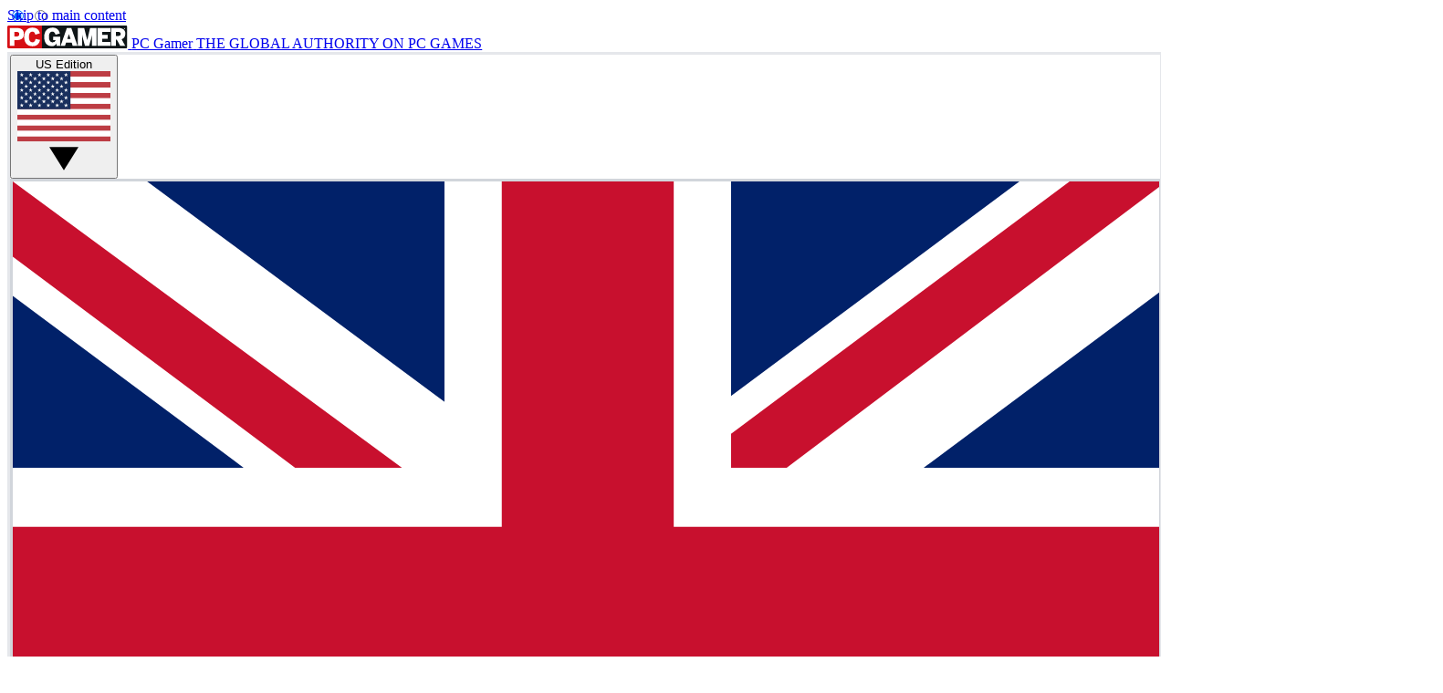

--- FILE ---
content_type: application/javascript; charset=utf-8
request_url: https://www.pcgamer.com/vite/assets/SponsoredScroll/Core/Observer.ts-BhmuI6Og.js
body_size: -431
content:
import{c as e}from"../../Util/VisibilityObserver/createVisibilityObserver.ts-Cb73qET8.js";function t(e,t){const n=new IntersectionObserver((t=>{t.forEach((t=>{t.isIntersecting&&e()}))}),{rootMargin:t,threshold:0});return{observe:e=>n.observe(e),disconnect:()=>n.disconnect()}}let n=!1;function i(){if(n)return;const t=document.querySelector(".infinite-container");t&&(n=!0,e({element:t,elementName:"infinite-container"}))}export{t as c,i};
